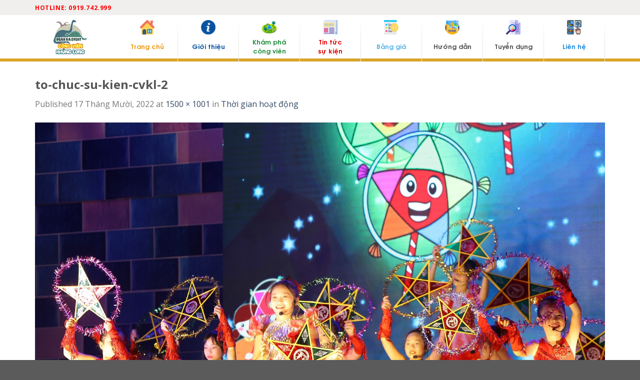

--- FILE ---
content_type: text/html; charset=UTF-8
request_url: https://congvienkhunglong.com/thoi-gian-hoat-dong/to-chuc-su-kien-cvkl-2-3/
body_size: 13828
content:
<!DOCTYPE html>
<!--[if IE 9 ]> <html lang="vi" class="ie9 loading-site no-js"> <![endif]-->
<!--[if IE 8 ]> <html lang="vi" class="ie8 loading-site no-js"> <![endif]-->
<!--[if (gte IE 9)|!(IE)]><!--><html lang="vi" class="loading-site no-js"> <!--<![endif]-->
<head>
	<meta charset="UTF-8" />
	<meta name="viewport" content="width=device-width, initial-scale=1.0, maximum-scale=1.0, user-scalable=no" />

	<link rel="profile" href="https://gmpg.org/xfn/11" />
	<link rel="pingback" href="https://congvienkhunglong.com/xmlrpc.php" />

	<script>(function(html){html.className = html.className.replace(/\bno-js\b/,'js')})(document.documentElement);</script>
<meta name='robots' content='index, follow, max-image-preview:large, max-snippet:-1, max-video-preview:-1' />
<meta name="viewport" content="width=device-width, initial-scale=1, maximum-scale=1" />
	<!-- This site is optimized with the Yoast SEO plugin v19.6.1 - https://yoast.com/wordpress/plugins/seo/ -->
	<title>to-chuc-su-kien-cvkl-2 - Công viên Khủng Long Ngân Hà</title>
	<link rel="canonical" href="https://congvienkhunglong.com/wp-content/uploads/2022/10/to-chuc-su-kien-cvkl-2.jpg" />
	<meta property="og:locale" content="vi_VN" />
	<meta property="og:type" content="article" />
	<meta property="og:title" content="to-chuc-su-kien-cvkl-2 - Công viên Khủng Long Ngân Hà" />
	<meta property="og:url" content="https://congvienkhunglong.com/wp-content/uploads/2022/10/to-chuc-su-kien-cvkl-2.jpg" />
	<meta property="og:site_name" content="Công viên Khủng Long Ngân Hà" />
	<meta property="og:image" content="https://congvienkhunglong.com/wp-content/uploads/2022/10/to-chuc-su-kien-cvkl-2.jpg" />
	<meta property="og:image:width" content="1500" />
	<meta property="og:image:height" content="1001" />
	<meta property="og:image:type" content="image/jpeg" />
	<meta name="twitter:card" content="summary" />
	<script type="application/ld+json" class="yoast-schema-graph">{"@context":"https://schema.org","@graph":[{"@type":"WebPage","@id":"https://congvienkhunglong.com/wp-content/uploads/2022/10/to-chuc-su-kien-cvkl-2.jpg","url":"https://congvienkhunglong.com/wp-content/uploads/2022/10/to-chuc-su-kien-cvkl-2.jpg","name":"to-chuc-su-kien-cvkl-2 - Công viên Khủng Long Ngân Hà","isPartOf":{"@id":"https://congvienkhunglong.com/#website"},"primaryImageOfPage":{"@id":"https://congvienkhunglong.com/wp-content/uploads/2022/10/to-chuc-su-kien-cvkl-2.jpg#primaryimage"},"image":{"@id":"https://congvienkhunglong.com/wp-content/uploads/2022/10/to-chuc-su-kien-cvkl-2.jpg#primaryimage"},"thumbnailUrl":"https://congvienkhunglong.com/wp-content/uploads/2022/10/to-chuc-su-kien-cvkl-2.jpg","datePublished":"2022-10-17T07:39:48+00:00","dateModified":"2022-10-17T07:39:48+00:00","breadcrumb":{"@id":"https://congvienkhunglong.com/wp-content/uploads/2022/10/to-chuc-su-kien-cvkl-2.jpg#breadcrumb"},"inLanguage":"vi","potentialAction":[{"@type":"ReadAction","target":["https://congvienkhunglong.com/wp-content/uploads/2022/10/to-chuc-su-kien-cvkl-2.jpg"]}]},{"@type":"ImageObject","inLanguage":"vi","@id":"https://congvienkhunglong.com/wp-content/uploads/2022/10/to-chuc-su-kien-cvkl-2.jpg#primaryimage","url":"https://congvienkhunglong.com/wp-content/uploads/2022/10/to-chuc-su-kien-cvkl-2.jpg","contentUrl":"https://congvienkhunglong.com/wp-content/uploads/2022/10/to-chuc-su-kien-cvkl-2.jpg","width":1500,"height":1001},{"@type":"BreadcrumbList","@id":"https://congvienkhunglong.com/wp-content/uploads/2022/10/to-chuc-su-kien-cvkl-2.jpg#breadcrumb","itemListElement":[{"@type":"ListItem","position":1,"name":"Home","item":"https://congvienkhunglong.com/"},{"@type":"ListItem","position":2,"name":"Thời gian hoạt động","item":"https://congvienkhunglong.com/thoi-gian-hoat-dong/"},{"@type":"ListItem","position":3,"name":"to-chuc-su-kien-cvkl-2"}]},{"@type":"WebSite","@id":"https://congvienkhunglong.com/#website","url":"https://congvienkhunglong.com/","name":"Công viên Khủng Long Ngân Hà","description":"","potentialAction":[{"@type":"SearchAction","target":{"@type":"EntryPoint","urlTemplate":"https://congvienkhunglong.com/?s={search_term_string}"},"query-input":"required name=search_term_string"}],"inLanguage":"vi"}]}</script>
	<!-- / Yoast SEO plugin. -->


<link rel='dns-prefetch' href='//maxcdn.bootstrapcdn.com' />
<link rel='dns-prefetch' href='//fonts.googleapis.com' />
<link rel='dns-prefetch' href='//s.w.org' />
<link rel="alternate" type="application/rss+xml" title="Dòng thông tin Công viên Khủng Long Ngân Hà &raquo;" href="https://congvienkhunglong.com/feed/" />
<link rel="alternate" type="application/rss+xml" title="Dòng phản hồi Công viên Khủng Long Ngân Hà &raquo;" href="https://congvienkhunglong.com/comments/feed/" />
<link rel="alternate" type="application/rss+xml" title="Công viên Khủng Long Ngân Hà &raquo; to-chuc-su-kien-cvkl-2 Dòng phản hồi" href="https://congvienkhunglong.com/thoi-gian-hoat-dong/to-chuc-su-kien-cvkl-2-3/#main/feed/" />
<script type="text/javascript">
window._wpemojiSettings = {"baseUrl":"https:\/\/s.w.org\/images\/core\/emoji\/14.0.0\/72x72\/","ext":".png","svgUrl":"https:\/\/s.w.org\/images\/core\/emoji\/14.0.0\/svg\/","svgExt":".svg","source":{"concatemoji":"https:\/\/congvienkhunglong.com\/wp-includes\/js\/wp-emoji-release.min.js?ver=6.0.11"}};
/*! This file is auto-generated */
!function(e,a,t){var n,r,o,i=a.createElement("canvas"),p=i.getContext&&i.getContext("2d");function s(e,t){var a=String.fromCharCode,e=(p.clearRect(0,0,i.width,i.height),p.fillText(a.apply(this,e),0,0),i.toDataURL());return p.clearRect(0,0,i.width,i.height),p.fillText(a.apply(this,t),0,0),e===i.toDataURL()}function c(e){var t=a.createElement("script");t.src=e,t.defer=t.type="text/javascript",a.getElementsByTagName("head")[0].appendChild(t)}for(o=Array("flag","emoji"),t.supports={everything:!0,everythingExceptFlag:!0},r=0;r<o.length;r++)t.supports[o[r]]=function(e){if(!p||!p.fillText)return!1;switch(p.textBaseline="top",p.font="600 32px Arial",e){case"flag":return s([127987,65039,8205,9895,65039],[127987,65039,8203,9895,65039])?!1:!s([55356,56826,55356,56819],[55356,56826,8203,55356,56819])&&!s([55356,57332,56128,56423,56128,56418,56128,56421,56128,56430,56128,56423,56128,56447],[55356,57332,8203,56128,56423,8203,56128,56418,8203,56128,56421,8203,56128,56430,8203,56128,56423,8203,56128,56447]);case"emoji":return!s([129777,127995,8205,129778,127999],[129777,127995,8203,129778,127999])}return!1}(o[r]),t.supports.everything=t.supports.everything&&t.supports[o[r]],"flag"!==o[r]&&(t.supports.everythingExceptFlag=t.supports.everythingExceptFlag&&t.supports[o[r]]);t.supports.everythingExceptFlag=t.supports.everythingExceptFlag&&!t.supports.flag,t.DOMReady=!1,t.readyCallback=function(){t.DOMReady=!0},t.supports.everything||(n=function(){t.readyCallback()},a.addEventListener?(a.addEventListener("DOMContentLoaded",n,!1),e.addEventListener("load",n,!1)):(e.attachEvent("onload",n),a.attachEvent("onreadystatechange",function(){"complete"===a.readyState&&t.readyCallback()})),(e=t.source||{}).concatemoji?c(e.concatemoji):e.wpemoji&&e.twemoji&&(c(e.twemoji),c(e.wpemoji)))}(window,document,window._wpemojiSettings);
</script>
<style type="text/css">
img.wp-smiley,
img.emoji {
	display: inline !important;
	border: none !important;
	box-shadow: none !important;
	height: 1em !important;
	width: 1em !important;
	margin: 0 0.07em !important;
	vertical-align: -0.1em !important;
	background: none !important;
	padding: 0 !important;
}
</style>
	<style id='wp-block-library-inline-css' type='text/css'>
:root{--wp-admin-theme-color:#007cba;--wp-admin-theme-color--rgb:0,124,186;--wp-admin-theme-color-darker-10:#006ba1;--wp-admin-theme-color-darker-10--rgb:0,107,161;--wp-admin-theme-color-darker-20:#005a87;--wp-admin-theme-color-darker-20--rgb:0,90,135;--wp-admin-border-width-focus:2px}@media (-webkit-min-device-pixel-ratio:2),(min-resolution:192dpi){:root{--wp-admin-border-width-focus:1.5px}}:root{--wp--preset--font-size--normal:16px;--wp--preset--font-size--huge:42px}:root .has-very-light-gray-background-color{background-color:#eee}:root .has-very-dark-gray-background-color{background-color:#313131}:root .has-very-light-gray-color{color:#eee}:root .has-very-dark-gray-color{color:#313131}:root .has-vivid-green-cyan-to-vivid-cyan-blue-gradient-background{background:linear-gradient(135deg,#00d084,#0693e3)}:root .has-purple-crush-gradient-background{background:linear-gradient(135deg,#34e2e4,#4721fb 50%,#ab1dfe)}:root .has-hazy-dawn-gradient-background{background:linear-gradient(135deg,#faaca8,#dad0ec)}:root .has-subdued-olive-gradient-background{background:linear-gradient(135deg,#fafae1,#67a671)}:root .has-atomic-cream-gradient-background{background:linear-gradient(135deg,#fdd79a,#004a59)}:root .has-nightshade-gradient-background{background:linear-gradient(135deg,#330968,#31cdcf)}:root .has-midnight-gradient-background{background:linear-gradient(135deg,#020381,#2874fc)}.has-regular-font-size{font-size:1em}.has-larger-font-size{font-size:2.625em}.has-normal-font-size{font-size:var(--wp--preset--font-size--normal)}.has-huge-font-size{font-size:var(--wp--preset--font-size--huge)}.has-text-align-center{text-align:center}.has-text-align-left{text-align:left}.has-text-align-right{text-align:right}#end-resizable-editor-section{display:none}.aligncenter{clear:both}.items-justified-left{justify-content:flex-start}.items-justified-center{justify-content:center}.items-justified-right{justify-content:flex-end}.items-justified-space-between{justify-content:space-between}.screen-reader-text{border:0;clip:rect(1px,1px,1px,1px);-webkit-clip-path:inset(50%);clip-path:inset(50%);height:1px;margin:-1px;overflow:hidden;padding:0;position:absolute;width:1px;word-wrap:normal!important}.screen-reader-text:focus{background-color:#ddd;clip:auto!important;-webkit-clip-path:none;clip-path:none;color:#444;display:block;font-size:1em;height:auto;left:5px;line-height:normal;padding:15px 23px 14px;text-decoration:none;top:5px;width:auto;z-index:100000}html :where(.has-border-color),html :where([style*=border-width]){border-style:solid}html :where(img[class*=wp-image-]){height:auto;max-width:100%}
</style>
<link rel='stylesheet' id='contact-form-7-css'  href='https://congvienkhunglong.com/wp-content/plugins/contact-form-7/includes/css/styles.css?ver=5.6.3' type='text/css' media='all' />
<style id='woocommerce-inline-inline-css' type='text/css'>
.woocommerce form .form-row .required { visibility: visible; }
</style>
<link rel='stylesheet' id='dashicons-css'  href='https://congvienkhunglong.com/wp-includes/css/dashicons.min.css?ver=6.0.11' type='text/css' media='all' />
<link rel='stylesheet' id='flatsome-ionicons-css'  href='//maxcdn.bootstrapcdn.com/font-awesome/4.7.0/css/font-awesome.min.css?ver=6.0.11' type='text/css' media='all' />
<link rel='stylesheet' id='flatsome-swatches-frontend-css'  href='https://congvienkhunglong.com/wp-content/themes/flatsome/assets/css/extensions/flatsome-swatches-frontend.css?ver=3.14.1' type='text/css' media='all' />
<link rel='stylesheet' id='flatsome-main-css'  href='https://congvienkhunglong.com/wp-content/themes/flatsome/assets/css/flatsome.css?ver=3.14.1' type='text/css' media='all' />
<style id='flatsome-main-inline-css' type='text/css'>
@font-face {
				font-family: "fl-icons";
				font-display: block;
				src: url(https://congvienkhunglong.com/wp-content/themes/flatsome/assets/css/icons/fl-icons.eot?v=3.14.1);
				src:
					url(https://congvienkhunglong.com/wp-content/themes/flatsome/assets/css/icons/fl-icons.eot#iefix?v=3.14.1) format("embedded-opentype"),
					url(https://congvienkhunglong.com/wp-content/themes/flatsome/assets/css/icons/fl-icons.woff2?v=3.14.1) format("woff2"),
					url(https://congvienkhunglong.com/wp-content/themes/flatsome/assets/css/icons/fl-icons.ttf?v=3.14.1) format("truetype"),
					url(https://congvienkhunglong.com/wp-content/themes/flatsome/assets/css/icons/fl-icons.woff?v=3.14.1) format("woff"),
					url(https://congvienkhunglong.com/wp-content/themes/flatsome/assets/css/icons/fl-icons.svg?v=3.14.1#fl-icons) format("svg");
			}
</style>
<link rel='stylesheet' id='flatsome-shop-css'  href='https://congvienkhunglong.com/wp-content/themes/flatsome/assets/css/flatsome-shop.css?ver=3.14.1' type='text/css' media='all' />
<link rel='stylesheet' id='flatsome-style-css'  href='https://congvienkhunglong.com/wp-content/themes/web-khoi-nghiep/style.css?ver=3.0' type='text/css' media='all' />
<link rel='stylesheet' id='flatsome-googlefonts-css'  href='//fonts.googleapis.com/css?family=Open+Sans%3Aregular%2C700%2Cregular%2C700%2Cregular&#038;display=swap&#038;ver=3.9' type='text/css' media='all' />
<script type='text/javascript' src='https://congvienkhunglong.com/wp-includes/js/jquery/jquery.min.js?ver=3.6.0' id='jquery-core-js'></script>
<script type='text/javascript' src='https://congvienkhunglong.com/wp-includes/js/jquery/jquery-migrate.min.js?ver=3.3.2' id='jquery-migrate-js'></script>
<link rel="https://api.w.org/" href="https://congvienkhunglong.com/wp-json/" /><link rel="alternate" type="application/json" href="https://congvienkhunglong.com/wp-json/wp/v2/media/659" /><link rel="EditURI" type="application/rsd+xml" title="RSD" href="https://congvienkhunglong.com/xmlrpc.php?rsd" />
<link rel="wlwmanifest" type="application/wlwmanifest+xml" href="https://congvienkhunglong.com/wp-includes/wlwmanifest.xml" /> 
<meta name="generator" content="WordPress 6.0.11" />
<meta name="generator" content="WooCommerce 6.8.2" />
<link rel='shortlink' href='https://congvienkhunglong.com/?p=659' />
<link rel="alternate" type="application/json+oembed" href="https://congvienkhunglong.com/wp-json/oembed/1.0/embed?url=https%3A%2F%2Fcongvienkhunglong.com%2Fthoi-gian-hoat-dong%2Fto-chuc-su-kien-cvkl-2-3%2F%23main" />
<link rel="alternate" type="text/xml+oembed" href="https://congvienkhunglong.com/wp-json/oembed/1.0/embed?url=https%3A%2F%2Fcongvienkhunglong.com%2Fthoi-gian-hoat-dong%2Fto-chuc-su-kien-cvkl-2-3%2F%23main&#038;format=xml" />
<meta name="cdp-version" content="1.3.2" /><style>.bg{opacity: 0; transition: opacity 1s; -webkit-transition: opacity 1s;} .bg-loaded{opacity: 1;}</style><!--[if IE]><link rel="stylesheet" type="text/css" href="https://congvienkhunglong.com/wp-content/themes/flatsome/assets/css/ie-fallback.css"><script src="//cdnjs.cloudflare.com/ajax/libs/html5shiv/3.6.1/html5shiv.js"></script><script>var head = document.getElementsByTagName('head')[0],style = document.createElement('style');style.type = 'text/css';style.styleSheet.cssText = ':before,:after{content:none !important';head.appendChild(style);setTimeout(function(){head.removeChild(style);}, 0);</script><script src="https://congvienkhunglong.com/wp-content/themes/flatsome/assets/libs/ie-flexibility.js"></script><![endif]-->	<noscript><style>.woocommerce-product-gallery{ opacity: 1 !important; }</style></noscript>
	<link rel="icon" href="https://congvienkhunglong.com/wp-content/uploads/2022/10/cropped-294596910_619767072906465_7830274103605842884_n-32x32.jpg" sizes="32x32" />
<link rel="icon" href="https://congvienkhunglong.com/wp-content/uploads/2022/10/cropped-294596910_619767072906465_7830274103605842884_n-192x192.jpg" sizes="192x192" />
<link rel="apple-touch-icon" href="https://congvienkhunglong.com/wp-content/uploads/2022/10/cropped-294596910_619767072906465_7830274103605842884_n-180x180.jpg" />
<meta name="msapplication-TileImage" content="https://congvienkhunglong.com/wp-content/uploads/2022/10/cropped-294596910_619767072906465_7830274103605842884_n-270x270.jpg" />
<style id="custom-css" type="text/css">:root {--primary-color: #3498db;}.full-width .ubermenu-nav, .container, .row{max-width: 1170px}.row.row-collapse{max-width: 1140px}.row.row-small{max-width: 1162.5px}.row.row-large{max-width: 1200px}.header-main{height: 93px}#logo img{max-height: 93px}#logo{width:134px;}.header-bottom{min-height: 10px}.header-top{min-height: 30px}.transparent .header-main{height: 30px}.transparent #logo img{max-height: 30px}.has-transparent + .page-title:first-of-type,.has-transparent + #main > .page-title,.has-transparent + #main > div > .page-title,.has-transparent + #main .page-header-wrapper:first-of-type .page-title{padding-top: 60px;}.header.show-on-scroll,.stuck .header-main{height:93px!important}.stuck #logo img{max-height: 93px!important}.search-form{ width: 79%;}.header-bg-color, .header-wrapper {background-color: rgba(255,255,255,0.9)}.header-bottom {background-color: #f1f1f1}.header-main .nav > li > a{line-height: 16px }.stuck .header-main .nav > li > a{line-height: 50px }.header-bottom-nav > li > a{line-height: 16px }@media (max-width: 549px) {.header-main{height: 70px}#logo img{max-height: 70px}}.header-top{background-color:#f0efee!important;}/* Color */.accordion-title.active, .has-icon-bg .icon .icon-inner,.logo a, .primary.is-underline, .primary.is-link, .badge-outline .badge-inner, .nav-outline > li.active> a,.nav-outline >li.active > a, .cart-icon strong,[data-color='primary'], .is-outline.primary{color: #3498db;}/* Color !important */[data-text-color="primary"]{color: #3498db!important;}/* Background Color */[data-text-bg="primary"]{background-color: #3498db;}/* Background */.scroll-to-bullets a,.featured-title, .label-new.menu-item > a:after, .nav-pagination > li > .current,.nav-pagination > li > span:hover,.nav-pagination > li > a:hover,.has-hover:hover .badge-outline .badge-inner,button[type="submit"], .button.wc-forward:not(.checkout):not(.checkout-button), .button.submit-button, .button.primary:not(.is-outline),.featured-table .title,.is-outline:hover, .has-icon:hover .icon-label,.nav-dropdown-bold .nav-column li > a:hover, .nav-dropdown.nav-dropdown-bold > li > a:hover, .nav-dropdown-bold.dark .nav-column li > a:hover, .nav-dropdown.nav-dropdown-bold.dark > li > a:hover, .is-outline:hover, .tagcloud a:hover,.grid-tools a, input[type='submit']:not(.is-form), .box-badge:hover .box-text, input.button.alt,.nav-box > li > a:hover,.nav-box > li.active > a,.nav-pills > li.active > a ,.current-dropdown .cart-icon strong, .cart-icon:hover strong, .nav-line-bottom > li > a:before, .nav-line-grow > li > a:before, .nav-line > li > a:before,.banner, .header-top, .slider-nav-circle .flickity-prev-next-button:hover svg, .slider-nav-circle .flickity-prev-next-button:hover .arrow, .primary.is-outline:hover, .button.primary:not(.is-outline), input[type='submit'].primary, input[type='submit'].primary, input[type='reset'].button, input[type='button'].primary, .badge-inner{background-color: #3498db;}/* Border */.nav-vertical.nav-tabs > li.active > a,.scroll-to-bullets a.active,.nav-pagination > li > .current,.nav-pagination > li > span:hover,.nav-pagination > li > a:hover,.has-hover:hover .badge-outline .badge-inner,.accordion-title.active,.featured-table,.is-outline:hover, .tagcloud a:hover,blockquote, .has-border, .cart-icon strong:after,.cart-icon strong,.blockUI:before, .processing:before,.loading-spin, .slider-nav-circle .flickity-prev-next-button:hover svg, .slider-nav-circle .flickity-prev-next-button:hover .arrow, .primary.is-outline:hover{border-color: #3498db}.nav-tabs > li.active > a{border-top-color: #3498db}.widget_shopping_cart_content .blockUI.blockOverlay:before { border-left-color: #3498db }.woocommerce-checkout-review-order .blockUI.blockOverlay:before { border-left-color: #3498db }/* Fill */.slider .flickity-prev-next-button:hover svg,.slider .flickity-prev-next-button:hover .arrow{fill: #3498db;}/* Background Color */[data-icon-label]:after, .secondary.is-underline:hover,.secondary.is-outline:hover,.icon-label,.button.secondary:not(.is-outline),.button.alt:not(.is-outline), .badge-inner.on-sale, .button.checkout, .single_add_to_cart_button, .current .breadcrumb-step{ background-color:#f27a0f; }[data-text-bg="secondary"]{background-color: #f27a0f;}/* Color */.secondary.is-underline,.secondary.is-link, .secondary.is-outline,.stars a.active, .star-rating:before, .woocommerce-page .star-rating:before,.star-rating span:before, .color-secondary{color: #f27a0f}/* Color !important */[data-text-color="secondary"]{color: #f27a0f!important;}/* Border */.secondary.is-outline:hover{border-color:#f27a0f}body{font-size: 100%;}@media screen and (max-width: 549px){body{font-size: 100%;}}body{font-family:"Open Sans", sans-serif}body{font-weight: 0}.nav > li > a {font-family:"Open Sans", sans-serif;}.mobile-sidebar-levels-2 .nav > li > ul > li > a {font-family:"Open Sans", sans-serif;}.nav > li > a {font-weight: 700;}.mobile-sidebar-levels-2 .nav > li > ul > li > a {font-weight: 700;}h1,h2,h3,h4,h5,h6,.heading-font, .off-canvas-center .nav-sidebar.nav-vertical > li > a{font-family: "Open Sans", sans-serif;}h1,h2,h3,h4,h5,h6,.heading-font,.banner h1,.banner h2{font-weight: 700;}.alt-font{font-family: "Open Sans", sans-serif;}.alt-font{font-weight: 0!important;}@media screen and (min-width: 550px){.products .box-vertical .box-image{min-width: 300px!important;width: 300px!important;}}.label-new.menu-item > a:after{content:"New";}.label-hot.menu-item > a:after{content:"Hot";}.label-sale.menu-item > a:after{content:"Sale";}.label-popular.menu-item > a:after{content:"Popular";}</style><style id="flatsome-swatches-css" type="text/css"></style>	<meta property="fb:app_id" content="104537736801666" />
<meta property="fb:admins" content="100001613853961"/>

	<div id="fb-root"></div>
	
	
<script>
(function ($){
	$(document).ready(function() {
		$('.devvn-row-slider').each(function(){
			$(this).find('style[scope="scope"]').remove();
			$(this).flickity({
			cellAlign:'left',
			contain:true,
			groupCells:1,
			prevNextButtons:true,
			pageDots:false,
				  infinitive:true,
			});
		});
	});
})(jQuery);
</script>
	
<script>(function(d, s, id) {
  var js, fjs = d.getElementsByTagName(s)[0];
  if (d.getElementById(id)) return;
  js = d.createElement(s); js.id = id;
  js.src = "//connect.facebook.net/vi_VN/sdk.js#xfbml=1&version=v2.9&appId=104537736801666";
  fjs.parentNode.insertBefore(js, fjs);
}(document, 'script', 'facebook-jssdk'));</script>
<script>
 jQuery(document).ready(function(){
jQuery('p').each(function() {
 var $this = jQuery(this);
 if($this.html().replace(/\s|&nbsp;/g, '').length == 0)
     $this.remove(); }); 
});
</script>

</head>

<body data-rsssl=1 class="attachment attachment-template-default single single-attachment postid-659 attachmentid-659 attachment-jpeg theme-flatsome woocommerce-no-js lightbox nav-dropdown-has-arrow nav-dropdown-has-shadow nav-dropdown-has-border">

<a class="skip-link screen-reader-text" href="#main">Skip to content</a>

<div id="wrapper">


<header id="header" class="header has-sticky sticky-jump">
   <div class="header-wrapper">
	<div id="top-bar" class="header-top hide-for-sticky hide-for-medium">
    <div class="flex-row container">
      <div class="flex-col hide-for-medium flex-left">
          <ul class="nav nav-left medium-nav-center nav-small  nav-divided">
              <li class="html custom html_topbar_left"><strong class="uppercase"> Hotline: 0919.742.999</strong></li>          </ul>
      </div>

      <div class="flex-col hide-for-medium flex-center">
          <ul class="nav nav-center nav-small  nav-divided">
                        </ul>
      </div>

      <div class="flex-col hide-for-medium flex-right">
         <ul class="nav top-bar-nav nav-right nav-small  nav-divided">
                        </ul>
      </div>

      
    </div>
</div>
<div id="masthead" class="header-main ">
      <div class="header-inner flex-row container logo-left medium-logo-center" role="navigation">

          <!-- Logo -->
          <div id="logo" class="flex-col logo">
            <!-- Header logo -->
<a href="https://congvienkhunglong.com/" title="Công viên Khủng Long Ngân Hà" rel="home">
    <img width="134" height="93" src="https://congvienkhunglong.com/wp-content/uploads/2022/10/logo-cvkl.png" class="header_logo header-logo" alt="Công viên Khủng Long Ngân Hà"/><img  width="134" height="93" src="https://congvienkhunglong.com/wp-content/uploads/2022/10/logo-cvkl.png" class="header-logo-dark" alt="Công viên Khủng Long Ngân Hà"/></a>
          </div>

          <!-- Mobile Left Elements -->
          <div class="flex-col show-for-medium flex-left">
            <ul class="mobile-nav nav nav-left ">
              <li class="nav-icon has-icon">
  		<a href="#" data-open="#main-menu" data-pos="left" data-bg="main-menu-overlay" data-color="" class="is-small" aria-label="Menu" aria-controls="main-menu" aria-expanded="false">
		
		  <i class="icon-menu" ></i>
		  		</a>
	</li>            </ul>
          </div>

          <!-- Left Elements -->
          <div class="flex-col hide-for-medium flex-left
            flex-grow">
            <ul class="header-nav header-nav-main nav nav-left " >
              <li id="menu-item-50" class="menu-home menu-item menu-item-type-post_type menu-item-object-page menu-item-home menu-item-50 menu-item-design-default has-icon-left"><a href="https://congvienkhunglong.com/" class="nav-top-link"><img class="ux-menu-icon" width="26" height="26" src="https://congvienkhunglong.com/wp-content/uploads/2022/09/trang-chu.png" alt="" /><span><b>Trang chủ</b></span></a></li>
<li id="menu-item-164" class="menu-gioi-thieu menu-item menu-item-type-post_type menu-item-object-page menu-item-164 menu-item-design-default has-icon-left"><a href="https://congvienkhunglong.com/gioi-thieu/" class="nav-top-link"><img class="ux-menu-icon" width="26" height="26" src="https://congvienkhunglong.com/wp-content/uploads/2022/09/menu-icon2.png" alt="" /><span><b>Giới thiệu</b></span></a></li>
<li id="menu-item-230" class="menu-kham-pha menu-item menu-item-type-post_type menu-item-object-page menu-item-230 menu-item-design-container-width menu-item-has-block has-dropdown has-icon-left"><a href="https://congvienkhunglong.com/kham-pha-cong-vien/" class="nav-top-link"><img class="ux-menu-icon" width="26" height="26" src="https://congvienkhunglong.com/wp-content/uploads/2022/09/kham-pha-cong-vien.png" alt="" /><span><b>Khám phá<br> công viên</b></span><i class="icon-angle-down" ></i></a><div class="sub-menu nav-dropdown">	<section class="section section-danh-muc" id="section_583784741">
		<div class="bg section-bg fill bg-fill  bg-loaded" >

			
			
			

		</div>

		<div class="section-content relative">
			

<div class="row row-small"  id="row-1539620354">


	<div id="col-1502383417" class="col medium-2 small-6 large-2"  >
				<div class="col-inner"  >
			
			

	<div class="box has-hover   has-hover box-shade dark box-text-bottom" >

		<div class="box-image" style="border-radius:2%;">
			<a href="https://congvienkhunglong.com/mo-hinh-khung-long/"  >			<div class="image-overlay-add image-cover" style="padding-top:100%;">
				<img width="1200" height="800" src="https://congvienkhunglong.com/wp-content/uploads/2022/09/HE5A2908.jpg" class="attachment- size-" alt="" loading="lazy" srcset="https://congvienkhunglong.com/wp-content/uploads/2022/09/HE5A2908.jpg 1200w, https://congvienkhunglong.com/wp-content/uploads/2022/09/HE5A2908-600x400.jpg 600w, https://congvienkhunglong.com/wp-content/uploads/2022/09/HE5A2908-768x512.jpg 768w" sizes="(max-width: 1200px) 100vw, 1200px" />				<div class="overlay" style="background-color:rgba(14, 98, 175, 0.9)"></div>				<div class="shade"></div>			</div>
			</a>		</div>

		<div class="box-text text-center" >
			<div class="box-text-inner">
				

<p>Mô Hình Khủng long</p>

			</div>
		</div>
	</div>
	

		</div>
					</div>

	

	<div id="col-307514078" class="col medium-2 small-6 large-2"  >
				<div class="col-inner"  >
			
			

	<div class="box has-hover   has-hover box-shade dark box-text-bottom" >

		<div class="box-image" style="border-radius:2%;">
			<a href="https://congvienkhunglong.com/to-chuc-su-kien/"  >			<div class="image-overlay-add image-cover" style="padding-top:100%;">
				<img width="1800" height="1206" src="https://congvienkhunglong.com/wp-content/uploads/2022/09/307711317_665016525048186_7954298164807161847_n-1.jpg" class="attachment- size-" alt="" loading="lazy" srcset="https://congvienkhunglong.com/wp-content/uploads/2022/09/307711317_665016525048186_7954298164807161847_n-1.jpg 1800w, https://congvienkhunglong.com/wp-content/uploads/2022/09/307711317_665016525048186_7954298164807161847_n-1-597x400.jpg 597w, https://congvienkhunglong.com/wp-content/uploads/2022/09/307711317_665016525048186_7954298164807161847_n-1-1194x800.jpg 1194w, https://congvienkhunglong.com/wp-content/uploads/2022/09/307711317_665016525048186_7954298164807161847_n-1-768x515.jpg 768w, https://congvienkhunglong.com/wp-content/uploads/2022/09/307711317_665016525048186_7954298164807161847_n-1-1536x1029.jpg 1536w, https://congvienkhunglong.com/wp-content/uploads/2022/09/307711317_665016525048186_7954298164807161847_n-1-600x402.jpg 600w" sizes="(max-width: 1800px) 100vw, 1800px" />				<div class="overlay" style="background-color:rgba(14, 98, 175, 0.9)"></div>				<div class="shade"></div>			</div>
			</a>		</div>

		<div class="box-text text-center" >
			<div class="box-text-inner">
				

<p>Tổ Chức Sự Kiện</p>

			</div>
		</div>
	</div>
	

		</div>
					</div>

	

	<div id="col-1945206690" class="col medium-2 small-6 large-2"  >
				<div class="col-inner"  >
			
			

	<div class="box has-hover   has-hover box-shade dark box-text-bottom" >

		<div class="box-image" style="border-radius:2%;">
			<a href="https://congvienkhunglong.com/to-hop-tro-choi/"  >			<div class="image-overlay-add image-cover" style="padding-top:100%;">
				<img width="2048" height="1364" src="https://congvienkhunglong.com/wp-content/uploads/2022/09/299839106_639054877644351_3452465260543213021_n.jpg" class="attachment- size-" alt="" loading="lazy" srcset="https://congvienkhunglong.com/wp-content/uploads/2022/09/299839106_639054877644351_3452465260543213021_n.jpg 2048w, https://congvienkhunglong.com/wp-content/uploads/2022/09/299839106_639054877644351_3452465260543213021_n-601x400.jpg 601w, https://congvienkhunglong.com/wp-content/uploads/2022/09/299839106_639054877644351_3452465260543213021_n-1201x800.jpg 1201w, https://congvienkhunglong.com/wp-content/uploads/2022/09/299839106_639054877644351_3452465260543213021_n-768x512.jpg 768w, https://congvienkhunglong.com/wp-content/uploads/2022/09/299839106_639054877644351_3452465260543213021_n-1536x1023.jpg 1536w, https://congvienkhunglong.com/wp-content/uploads/2022/09/299839106_639054877644351_3452465260543213021_n-600x400.jpg 600w" sizes="(max-width: 2048px) 100vw, 2048px" />				<div class="overlay" style="background-color:rgba(14, 98, 175, 0.9)"></div>				<div class="shade"></div>			</div>
			</a>		</div>

		<div class="box-text text-center" >
			<div class="box-text-inner">
				

<p>Ảo Thuật</p>

			</div>
		</div>
	</div>
	

		</div>
					</div>

	

	<div id="col-1314165160" class="col medium-2 small-6 large-2"  >
				<div class="col-inner"  >
			
			

	<div class="box has-hover   has-hover box-shade dark box-text-bottom" >

		<div class="box-image" style="border-radius:2%;">
			<a href="https://congvienkhunglong.com/to-hop-tro-choi/"  >			<div class="image-overlay-add image-cover" style="padding-top:100%;">
				<img width="1440" height="1080" src="https://congvienkhunglong.com/wp-content/uploads/2022/09/279629263_2369386173204522_4807212451592152106_n.jpg" class="attachment- size-" alt="" loading="lazy" srcset="https://congvienkhunglong.com/wp-content/uploads/2022/09/279629263_2369386173204522_4807212451592152106_n.jpg 1440w, https://congvienkhunglong.com/wp-content/uploads/2022/09/279629263_2369386173204522_4807212451592152106_n-533x400.jpg 533w, https://congvienkhunglong.com/wp-content/uploads/2022/09/279629263_2369386173204522_4807212451592152106_n-1067x800.jpg 1067w, https://congvienkhunglong.com/wp-content/uploads/2022/09/279629263_2369386173204522_4807212451592152106_n-768x576.jpg 768w, https://congvienkhunglong.com/wp-content/uploads/2022/09/279629263_2369386173204522_4807212451592152106_n-600x450.jpg 600w" sizes="(max-width: 1440px) 100vw, 1440px" />				<div class="overlay" style="background-color:rgba(14, 98, 175, 0.9)"></div>				<div class="shade"></div>			</div>
			</a>		</div>

		<div class="box-text text-center" >
			<div class="box-text-inner">
				

<p>Tổ hợp trò chơi</p>

			</div>
		</div>
	</div>
	

		</div>
					</div>

	

	<div id="col-31197247" class="col medium-2 small-6 large-2"  >
				<div class="col-inner"  >
			
			

	<div class="box has-hover   has-hover box-shade dark box-text-bottom" >

		<div class="box-image" style="border-radius:2%;">
			<a href="https://congvienkhunglong.com/cho-que/"  >			<div class="image-overlay-add image-cover" style="padding-top:100%;">
				<img width="1523" height="1353" src="https://congvienkhunglong.com/wp-content/uploads/2022/09/162049395_312357420314100_2185137473141154093_n.jpg" class="attachment- size-" alt="" loading="lazy" srcset="https://congvienkhunglong.com/wp-content/uploads/2022/09/162049395_312357420314100_2185137473141154093_n.jpg 1523w, https://congvienkhunglong.com/wp-content/uploads/2022/09/162049395_312357420314100_2185137473141154093_n-450x400.jpg 450w, https://congvienkhunglong.com/wp-content/uploads/2022/09/162049395_312357420314100_2185137473141154093_n-901x800.jpg 901w, https://congvienkhunglong.com/wp-content/uploads/2022/09/162049395_312357420314100_2185137473141154093_n-768x682.jpg 768w, https://congvienkhunglong.com/wp-content/uploads/2022/09/162049395_312357420314100_2185137473141154093_n-600x533.jpg 600w" sizes="(max-width: 1523px) 100vw, 1523px" />				<div class="overlay" style="background-color:rgba(14, 98, 175, 0.9)"></div>				<div class="shade"></div>			</div>
			</a>		</div>

		<div class="box-text text-center" >
			<div class="box-text-inner">
				

<p>Chợ Quê</p>

			</div>
		</div>
	</div>
	

		</div>
					</div>

	

</div>

		</div>

		
<style>
#section_583784741 {
  padding-top: 30px;
  padding-bottom: 30px;
}
</style>
	</section>
	</div></li>
<li id="menu-item-167" class="menu-tin-tuc menu-item menu-item-type-taxonomy menu-item-object-category menu-item-167 menu-item-design-default has-icon-left"><a href="https://congvienkhunglong.com/tin-tuc/" class="nav-top-link"><img class="ux-menu-icon" width="26" height="26" src="https://congvienkhunglong.com/wp-content/uploads/2022/09/tin-tuc.png" alt="" /><span><b>Tin tức<br>sự kiện</b></span></a></li>
<li id="menu-item-229" class="menu-bang-gia menu-item menu-item-type-post_type menu-item-object-page menu-item-229 menu-item-design-default has-icon-left"><a href="https://congvienkhunglong.com/bang-gia-ve/" class="nav-top-link"><img class="ux-menu-icon" width="26" height="26" src="https://congvienkhunglong.com/wp-content/uploads/2022/09/bang-gia.png" alt="" /><span><b>Bảng giá</b></span></a></li>
<li id="menu-item-641" class="menu-item menu-item-type-post_type menu-item-object-page menu-item-641 menu-item-design-default has-icon-left"><a href="https://congvienkhunglong.com/trang-huong-dan/" class="nav-top-link"><img class="ux-menu-icon" width="26" height="26" src="https://congvienkhunglong.com/wp-content/uploads/2022/09/huong-dan.png" alt="" /><span><b>Hướng dẫn</b></span></a></li>
<li id="menu-item-231" class="menu-tuyen-dung menu-item menu-item-type-taxonomy menu-item-object-category menu-item-231 menu-item-design-default has-icon-left"><a href="https://congvienkhunglong.com/tuyen-dung/" class="nav-top-link"><img class="ux-menu-icon" width="20" height="20" src="https://congvienkhunglong.com/wp-content/uploads/2022/09/tuyen-dung.png" alt="" /><span><b>Tuyển dụng</b></span></a></li>
<li id="menu-item-165" class="menu-lien-he menu-item menu-item-type-post_type menu-item-object-page menu-item-165 menu-item-design-default has-icon-left"><a href="https://congvienkhunglong.com/lien-he/" class="nav-top-link"><img class="ux-menu-icon" width="20" height="20" src="https://congvienkhunglong.com/wp-content/uploads/2022/09/lien-he.png" alt="" /><span><b>Liên hệ</b></span></a></li>
            </ul>
          </div>

          <!-- Right Elements -->
          <div class="flex-col hide-for-medium flex-right">
            <ul class="header-nav header-nav-main nav nav-right ">
                          </ul>
          </div>

          <!-- Mobile Right Elements -->
          <div class="flex-col show-for-medium flex-right">
            <ul class="mobile-nav nav nav-right ">
                          </ul>
          </div>

      </div>
     
            <div class="container"><div class="top-divider full-width"></div></div>
      </div>
<div class="header-bg-container fill"><div class="header-bg-image fill"></div><div class="header-bg-color fill"></div></div>   </div><!-- header-wrapper-->
</header>


<main id="main" class="">

	<div id="primary" class="content-area image-attachment page-wrapper">
		<div id="content" class="site-content" role="main">
			<div class="row">
				<div class="large-12 columns">

				
					<article id="post-659" class="post-659 attachment type-attachment status-inherit hentry">
						<header class="entry-header">
							<h1 class="entry-title">to-chuc-su-kien-cvkl-2</h1>

							<div class="entry-meta">
								Published <span class="entry-date"><time class="entry-date" datetime="2022-10-17T07:39:48+00:00">17 Tháng Mười, 2022</time></span> at <a href="https://congvienkhunglong.com/wp-content/uploads/2022/10/to-chuc-su-kien-cvkl-2.jpg" title="Link to full-size image">1500 &times; 1001</a> in <a href="https://congvienkhunglong.com/thoi-gian-hoat-dong/" title="Return to Thời gian hoạt động" rel="gallery">Thời gian hoạt động</a>															</div>
						</header>

						<div class="entry-content">

							<div class="entry-attachment">
								<div class="attachment">
									
									<a href="https://congvienkhunglong.com/wp-content/uploads/2022/10/to-chuc-su-kien-cvkl-2.jpg" title="to-chuc-su-kien-cvkl-2" rel="attachment"><img width="1200" height="801" src="https://congvienkhunglong.com/wp-content/uploads/2022/10/to-chuc-su-kien-cvkl-2.jpg" class="attachment-1200x1200 size-1200x1200" alt="" loading="lazy" srcset="https://congvienkhunglong.com/wp-content/uploads/2022/10/to-chuc-su-kien-cvkl-2.jpg 1500w, https://congvienkhunglong.com/wp-content/uploads/2022/10/to-chuc-su-kien-cvkl-2-599x400.jpg 599w, https://congvienkhunglong.com/wp-content/uploads/2022/10/to-chuc-su-kien-cvkl-2-1199x800.jpg 1199w, https://congvienkhunglong.com/wp-content/uploads/2022/10/to-chuc-su-kien-cvkl-2-768x513.jpg 768w, https://congvienkhunglong.com/wp-content/uploads/2022/10/to-chuc-su-kien-cvkl-2-600x400.jpg 600w" sizes="(max-width: 1200px) 100vw, 1200px" /></a>
								</div>

															</div>

														
						</div>

						<footer class="entry-meta">
															Trackbacks are closed, but you can <a class="comment-link" href="#respond" title="Post a comment">post a comment</a>.																				</footer>

						
							<nav role="navigation" id="image-navigation" class="navigation-image">
								<div class="nav-previous"></div>
								<div class="nav-next"></div>
							</nav>
					</article>

					


<div class="fb-comments" xid="659 data-numposts="20" data-width="100%" data-colorscheme="light" data-version="v2.3"></div>



							</div>
			</div>
		</div>
	</div>


</main>

<footer id="footer" class="footer-wrapper">

		<section class="section section-footer dark" id="section_1030534097">
		<div class="bg section-bg fill bg-fill  " >

			
			<div class="section-bg-overlay absolute fill"></div>
			

		</div>

		<div class="section-content relative">
			

<div class="row"  id="row-1250205789">


	<div id="col-1802205276" class="col div-no-padding medium-3 small-12 large-3"  >
				<div class="col-inner"  >
			
			

<h3 class="title-footer"><a href="https://congvienkhunglong.com/tin-tuc/">Tin tức</a></h3>

		</div>
					</div>

	

	<div id="col-784279223" class="col div-no-padding medium-3 small-12 large-3"  >
				<div class="col-inner"  >
			
			

<h3 class="title-footer"><a href="https://congvienkhunglong.com/kham-pha-cong-vien/">Khám phá công viên</a></h3>

		</div>
					</div>

	

	<div id="col-518688130" class="col div-no-padding medium-3 small-12 large-3"  >
				<div class="col-inner"  >
			
			

<h3 class="title-footer"><a href="https://congvienkhunglong.com/bang-gia-ve/">Bảng giá</a></h3>

		</div>
					</div>

	

	<div id="col-360373411" class="col div-no-padding medium-3 small-12 large-3"  >
				<div class="col-inner"  >
			
			

<h3 class="title-footer"><a href="https://congvienkhunglong.com/huong-dan">Hướng dẫn</a></h3>

		</div>
					</div>

	

</div>

		</div>

		
<style>
#section_1030534097 {
  padding-top: 30px;
  padding-bottom: 30px;
}
#section_1030534097 .section-bg-overlay {
  background-color: rgba(27, 66, 126, 0.9);
}
#section_1030534097 .section-bg.bg-loaded {
  background-image: url(https://congvienkhunglong.com/wp-content/uploads/2022/10/z3762826586114_0f9533e3314b33c14341b355723bf4cb.jpg);
}
</style>
	</section>
	
	<section class="section section-footer-2 dark" id="section_1643290861">
		<div class="bg section-bg fill bg-fill  " >

			
			<div class="section-bg-overlay absolute fill"></div>
			

		</div>

		<div class="section-content relative">
			

<div class="row align-middle"  id="row-642022723">


	<div id="col-803197003" class="col div-no-padding medium-8 small-12 large-8"  >
				<div class="col-inner"  >
			
			

<p><b class="text-uppercase">CÔNG VIÊN KHỦNG LONG NGÂN HÀ</b></p>
<ul>
<li><span class="coppyright">Quảng Trường 3, Phường Ninh Khánh, Thành phố Ninh Bình, tỉnh Ninh Bình</span></li>
<li><span class="coppyright">Điện thoại: <a href="tel:+84948242242">0948.242.242</a> - <a href="tel:+84919742999">0919.742.999</a></span></li>
<li><span class="coppyright">Email: <a href="mailto:aothuatgiamrken@gmail.com">aothuatgiamrken@gmail.com</a></span></li>
</ul>

		</div>
					</div>

	

	<div id="col-145287731" class="col div-no-padding medium-4 small-12 large-4"  >
				<div class="col-inner"  >
			
			

<div class="social-icons follow-icons" ><a href="https://www.facebook.com/khunglongninhbinh" target="_blank" data-label="Facebook" rel="noopener noreferrer nofollow" class="icon button circle is-outline facebook tooltip" title="Follow on Facebook" aria-label="Follow on Facebook"><i class="icon-facebook" ></i></a><a href="mailto:aothuatgiamrken@gmail.com" data-label="E-mail" rel="nofollow" class="icon button circle is-outline  email tooltip" title="Send us an email" aria-label="Send us an email"><i class="icon-envelop" ></i></a><a href="tel:0948242242" target="_blank" data-label="Phone" rel="noopener noreferrer nofollow" class="icon button circle is-outline  phone tooltip" title="Call us" aria-label="Call us"><i class="icon-phone" ></i></a><a href="#" target="_blank" rel="noopener noreferrer nofollow" data-label="YouTube" class="icon button circle is-outline  youtube tooltip" title="Follow on YouTube" aria-label="Follow on YouTube"><i class="icon-youtube" ></i></a></div>


		</div>
					</div>

	

</div>

		</div>

		
<style>
#section_1643290861 {
  padding-top: 30px;
  padding-bottom: 30px;
}
#section_1643290861 .section-bg-overlay {
  background-color: rgba(12, 49, 105, 0.95);
}
#section_1643290861 .section-bg.bg-loaded {
  background-image: url(https://congvienkhunglong.com/wp-content/uploads/2022/10/nencuoitrang2.jpg);
}
</style>
	</section>
	
<div class="absolute-footer dark medium-text-center small-text-center">
  <div class="container clearfix">

    
    <div class="footer-primary pull-left">
            <div class="copyright-footer">
              </div>
          </div>
  </div>
</div>

<a href="#top" class="back-to-top button icon invert plain fixed bottom z-1 is-outline hide-for-medium circle" id="top-link" aria-label="Go to top"><i class="icon-angle-up" ></i></a>

</footer>

</div>

<div id="main-menu" class="mobile-sidebar no-scrollbar mfp-hide">
	<div class="sidebar-menu no-scrollbar ">
		<ul class="nav nav-sidebar nav-vertical nav-uppercase">
			<li class="header-search-form search-form html relative has-icon">
	<div class="header-search-form-wrapper">
		<div class="searchform-wrapper ux-search-box relative form-flat is-normal"><form role="search" method="get" class="searchform" action="https://congvienkhunglong.com/">
	<div class="flex-row relative">
						<div class="flex-col flex-grow">
			<label class="screen-reader-text" for="woocommerce-product-search-field-0">Tìm kiếm:</label>
			<input type="search" id="woocommerce-product-search-field-0" class="search-field mb-0" placeholder="Tìm kiếm&hellip;" value="" name="s" />
			<input type="hidden" name="post_type" value="product" />
					</div>
		<div class="flex-col">
			<button type="submit" value="Tìm kiếm" class="ux-search-submit submit-button secondary button icon mb-0" aria-label="Submit">
				<i class="icon-search" ></i>			</button>
		</div>
	</div>
	<div class="live-search-results text-left z-top"></div>
</form>
</div>	</div>
</li><li class="menu-home menu-item menu-item-type-post_type menu-item-object-page menu-item-home menu-item-50 has-icon-left"><a href="https://congvienkhunglong.com/"><img class="ux-sidebar-menu-icon" width="26" height="26" src="https://congvienkhunglong.com/wp-content/uploads/2022/09/trang-chu.png" alt="" /><span><b>Trang chủ</b></span></a></li>
<li class="menu-gioi-thieu menu-item menu-item-type-post_type menu-item-object-page menu-item-164 has-icon-left"><a href="https://congvienkhunglong.com/gioi-thieu/"><img class="ux-sidebar-menu-icon" width="26" height="26" src="https://congvienkhunglong.com/wp-content/uploads/2022/09/menu-icon2.png" alt="" /><span><b>Giới thiệu</b></span></a></li>
<li class="menu-kham-pha menu-item menu-item-type-post_type menu-item-object-page menu-item-230 has-icon-left"><a href="https://congvienkhunglong.com/kham-pha-cong-vien/"><img class="ux-sidebar-menu-icon" width="26" height="26" src="https://congvienkhunglong.com/wp-content/uploads/2022/09/kham-pha-cong-vien.png" alt="" /><span><b>Khám phá<br> công viên</b></span></a></li>
<li class="menu-tin-tuc menu-item menu-item-type-taxonomy menu-item-object-category menu-item-167 has-icon-left"><a href="https://congvienkhunglong.com/tin-tuc/"><img class="ux-sidebar-menu-icon" width="26" height="26" src="https://congvienkhunglong.com/wp-content/uploads/2022/09/tin-tuc.png" alt="" /><span><b>Tin tức<br>sự kiện</b></span></a></li>
<li class="menu-bang-gia menu-item menu-item-type-post_type menu-item-object-page menu-item-229 has-icon-left"><a href="https://congvienkhunglong.com/bang-gia-ve/"><img class="ux-sidebar-menu-icon" width="26" height="26" src="https://congvienkhunglong.com/wp-content/uploads/2022/09/bang-gia.png" alt="" /><span><b>Bảng giá</b></span></a></li>
<li class="menu-item menu-item-type-post_type menu-item-object-page menu-item-641 has-icon-left"><a href="https://congvienkhunglong.com/trang-huong-dan/"><img class="ux-sidebar-menu-icon" width="26" height="26" src="https://congvienkhunglong.com/wp-content/uploads/2022/09/huong-dan.png" alt="" /><span><b>Hướng dẫn</b></span></a></li>
<li class="menu-tuyen-dung menu-item menu-item-type-taxonomy menu-item-object-category menu-item-231 has-icon-left"><a href="https://congvienkhunglong.com/tuyen-dung/"><img class="ux-sidebar-menu-icon" width="20" height="20" src="https://congvienkhunglong.com/wp-content/uploads/2022/09/tuyen-dung.png" alt="" /><span><b>Tuyển dụng</b></span></a></li>
<li class="menu-lien-he menu-item menu-item-type-post_type menu-item-object-page menu-item-165 has-icon-left"><a href="https://congvienkhunglong.com/lien-he/"><img class="ux-sidebar-menu-icon" width="20" height="20" src="https://congvienkhunglong.com/wp-content/uploads/2022/09/lien-he.png" alt="" /><span><b>Liên hệ</b></span></a></li>
		</ul>
	</div>
</div>
    <div id="login-form-popup" class="lightbox-content mfp-hide">
            <div class="woocommerce-notices-wrapper"></div>
<div class="account-container lightbox-inner">

	
			<div class="account-login-inner">

				<h3 class="uppercase">Đăng nhập</h3>

				<form class="woocommerce-form woocommerce-form-login login" method="post">

					
					<p class="woocommerce-form-row woocommerce-form-row--wide form-row form-row-wide">
						<label for="username">Tên tài khoản hoặc địa chỉ email&nbsp;<span class="required">*</span></label>
						<input type="text" class="woocommerce-Input woocommerce-Input--text input-text" name="username" id="username" autocomplete="username" value="" />					</p>
					<p class="woocommerce-form-row woocommerce-form-row--wide form-row form-row-wide">
						<label for="password">Mật khẩu&nbsp;<span class="required">*</span></label>
						<input class="woocommerce-Input woocommerce-Input--text input-text" type="password" name="password" id="password" autocomplete="current-password" />
					</p>

					
					<p class="form-row">
						<label class="woocommerce-form__label woocommerce-form__label-for-checkbox woocommerce-form-login__rememberme">
							<input class="woocommerce-form__input woocommerce-form__input-checkbox" name="rememberme" type="checkbox" id="rememberme" value="forever" /> <span>Ghi nhớ mật khẩu</span>
						</label>
						<input type="hidden" id="woocommerce-login-nonce" name="woocommerce-login-nonce" value="622fae7d31" /><input type="hidden" name="_wp_http_referer" value="/thoi-gian-hoat-dong/to-chuc-su-kien-cvkl-2-3/" />						<button type="submit" class="woocommerce-button button woocommerce-form-login__submit" name="login" value="Đăng nhập">Đăng nhập</button>
					</p>
					<p class="woocommerce-LostPassword lost_password">
						<a href="https://congvienkhunglong.com/tai-khoan/lost-password/">Quên mật khẩu?</a>
					</p>

					
				</form>
			</div>

			
</div>

          </div>
  	<script type="text/javascript">
		(function () {
			var c = document.body.className;
			c = c.replace(/woocommerce-no-js/, 'woocommerce-js');
			document.body.className = c;
		})();
	</script>
	<style id='global-styles-inline-css' type='text/css'>
body{--wp--preset--color--black: #000000;--wp--preset--color--cyan-bluish-gray: #abb8c3;--wp--preset--color--white: #ffffff;--wp--preset--color--pale-pink: #f78da7;--wp--preset--color--vivid-red: #cf2e2e;--wp--preset--color--luminous-vivid-orange: #ff6900;--wp--preset--color--luminous-vivid-amber: #fcb900;--wp--preset--color--light-green-cyan: #7bdcb5;--wp--preset--color--vivid-green-cyan: #00d084;--wp--preset--color--pale-cyan-blue: #8ed1fc;--wp--preset--color--vivid-cyan-blue: #0693e3;--wp--preset--color--vivid-purple: #9b51e0;--wp--preset--gradient--vivid-cyan-blue-to-vivid-purple: linear-gradient(135deg,rgba(6,147,227,1) 0%,rgb(155,81,224) 100%);--wp--preset--gradient--light-green-cyan-to-vivid-green-cyan: linear-gradient(135deg,rgb(122,220,180) 0%,rgb(0,208,130) 100%);--wp--preset--gradient--luminous-vivid-amber-to-luminous-vivid-orange: linear-gradient(135deg,rgba(252,185,0,1) 0%,rgba(255,105,0,1) 100%);--wp--preset--gradient--luminous-vivid-orange-to-vivid-red: linear-gradient(135deg,rgba(255,105,0,1) 0%,rgb(207,46,46) 100%);--wp--preset--gradient--very-light-gray-to-cyan-bluish-gray: linear-gradient(135deg,rgb(238,238,238) 0%,rgb(169,184,195) 100%);--wp--preset--gradient--cool-to-warm-spectrum: linear-gradient(135deg,rgb(74,234,220) 0%,rgb(151,120,209) 20%,rgb(207,42,186) 40%,rgb(238,44,130) 60%,rgb(251,105,98) 80%,rgb(254,248,76) 100%);--wp--preset--gradient--blush-light-purple: linear-gradient(135deg,rgb(255,206,236) 0%,rgb(152,150,240) 100%);--wp--preset--gradient--blush-bordeaux: linear-gradient(135deg,rgb(254,205,165) 0%,rgb(254,45,45) 50%,rgb(107,0,62) 100%);--wp--preset--gradient--luminous-dusk: linear-gradient(135deg,rgb(255,203,112) 0%,rgb(199,81,192) 50%,rgb(65,88,208) 100%);--wp--preset--gradient--pale-ocean: linear-gradient(135deg,rgb(255,245,203) 0%,rgb(182,227,212) 50%,rgb(51,167,181) 100%);--wp--preset--gradient--electric-grass: linear-gradient(135deg,rgb(202,248,128) 0%,rgb(113,206,126) 100%);--wp--preset--gradient--midnight: linear-gradient(135deg,rgb(2,3,129) 0%,rgb(40,116,252) 100%);--wp--preset--duotone--dark-grayscale: url('#wp-duotone-dark-grayscale');--wp--preset--duotone--grayscale: url('#wp-duotone-grayscale');--wp--preset--duotone--purple-yellow: url('#wp-duotone-purple-yellow');--wp--preset--duotone--blue-red: url('#wp-duotone-blue-red');--wp--preset--duotone--midnight: url('#wp-duotone-midnight');--wp--preset--duotone--magenta-yellow: url('#wp-duotone-magenta-yellow');--wp--preset--duotone--purple-green: url('#wp-duotone-purple-green');--wp--preset--duotone--blue-orange: url('#wp-duotone-blue-orange');--wp--preset--font-size--small: 13px;--wp--preset--font-size--medium: 20px;--wp--preset--font-size--large: 36px;--wp--preset--font-size--x-large: 42px;}.has-black-color{color: var(--wp--preset--color--black) !important;}.has-cyan-bluish-gray-color{color: var(--wp--preset--color--cyan-bluish-gray) !important;}.has-white-color{color: var(--wp--preset--color--white) !important;}.has-pale-pink-color{color: var(--wp--preset--color--pale-pink) !important;}.has-vivid-red-color{color: var(--wp--preset--color--vivid-red) !important;}.has-luminous-vivid-orange-color{color: var(--wp--preset--color--luminous-vivid-orange) !important;}.has-luminous-vivid-amber-color{color: var(--wp--preset--color--luminous-vivid-amber) !important;}.has-light-green-cyan-color{color: var(--wp--preset--color--light-green-cyan) !important;}.has-vivid-green-cyan-color{color: var(--wp--preset--color--vivid-green-cyan) !important;}.has-pale-cyan-blue-color{color: var(--wp--preset--color--pale-cyan-blue) !important;}.has-vivid-cyan-blue-color{color: var(--wp--preset--color--vivid-cyan-blue) !important;}.has-vivid-purple-color{color: var(--wp--preset--color--vivid-purple) !important;}.has-black-background-color{background-color: var(--wp--preset--color--black) !important;}.has-cyan-bluish-gray-background-color{background-color: var(--wp--preset--color--cyan-bluish-gray) !important;}.has-white-background-color{background-color: var(--wp--preset--color--white) !important;}.has-pale-pink-background-color{background-color: var(--wp--preset--color--pale-pink) !important;}.has-vivid-red-background-color{background-color: var(--wp--preset--color--vivid-red) !important;}.has-luminous-vivid-orange-background-color{background-color: var(--wp--preset--color--luminous-vivid-orange) !important;}.has-luminous-vivid-amber-background-color{background-color: var(--wp--preset--color--luminous-vivid-amber) !important;}.has-light-green-cyan-background-color{background-color: var(--wp--preset--color--light-green-cyan) !important;}.has-vivid-green-cyan-background-color{background-color: var(--wp--preset--color--vivid-green-cyan) !important;}.has-pale-cyan-blue-background-color{background-color: var(--wp--preset--color--pale-cyan-blue) !important;}.has-vivid-cyan-blue-background-color{background-color: var(--wp--preset--color--vivid-cyan-blue) !important;}.has-vivid-purple-background-color{background-color: var(--wp--preset--color--vivid-purple) !important;}.has-black-border-color{border-color: var(--wp--preset--color--black) !important;}.has-cyan-bluish-gray-border-color{border-color: var(--wp--preset--color--cyan-bluish-gray) !important;}.has-white-border-color{border-color: var(--wp--preset--color--white) !important;}.has-pale-pink-border-color{border-color: var(--wp--preset--color--pale-pink) !important;}.has-vivid-red-border-color{border-color: var(--wp--preset--color--vivid-red) !important;}.has-luminous-vivid-orange-border-color{border-color: var(--wp--preset--color--luminous-vivid-orange) !important;}.has-luminous-vivid-amber-border-color{border-color: var(--wp--preset--color--luminous-vivid-amber) !important;}.has-light-green-cyan-border-color{border-color: var(--wp--preset--color--light-green-cyan) !important;}.has-vivid-green-cyan-border-color{border-color: var(--wp--preset--color--vivid-green-cyan) !important;}.has-pale-cyan-blue-border-color{border-color: var(--wp--preset--color--pale-cyan-blue) !important;}.has-vivid-cyan-blue-border-color{border-color: var(--wp--preset--color--vivid-cyan-blue) !important;}.has-vivid-purple-border-color{border-color: var(--wp--preset--color--vivid-purple) !important;}.has-vivid-cyan-blue-to-vivid-purple-gradient-background{background: var(--wp--preset--gradient--vivid-cyan-blue-to-vivid-purple) !important;}.has-light-green-cyan-to-vivid-green-cyan-gradient-background{background: var(--wp--preset--gradient--light-green-cyan-to-vivid-green-cyan) !important;}.has-luminous-vivid-amber-to-luminous-vivid-orange-gradient-background{background: var(--wp--preset--gradient--luminous-vivid-amber-to-luminous-vivid-orange) !important;}.has-luminous-vivid-orange-to-vivid-red-gradient-background{background: var(--wp--preset--gradient--luminous-vivid-orange-to-vivid-red) !important;}.has-very-light-gray-to-cyan-bluish-gray-gradient-background{background: var(--wp--preset--gradient--very-light-gray-to-cyan-bluish-gray) !important;}.has-cool-to-warm-spectrum-gradient-background{background: var(--wp--preset--gradient--cool-to-warm-spectrum) !important;}.has-blush-light-purple-gradient-background{background: var(--wp--preset--gradient--blush-light-purple) !important;}.has-blush-bordeaux-gradient-background{background: var(--wp--preset--gradient--blush-bordeaux) !important;}.has-luminous-dusk-gradient-background{background: var(--wp--preset--gradient--luminous-dusk) !important;}.has-pale-ocean-gradient-background{background: var(--wp--preset--gradient--pale-ocean) !important;}.has-electric-grass-gradient-background{background: var(--wp--preset--gradient--electric-grass) !important;}.has-midnight-gradient-background{background: var(--wp--preset--gradient--midnight) !important;}.has-small-font-size{font-size: var(--wp--preset--font-size--small) !important;}.has-medium-font-size{font-size: var(--wp--preset--font-size--medium) !important;}.has-large-font-size{font-size: var(--wp--preset--font-size--large) !important;}.has-x-large-font-size{font-size: var(--wp--preset--font-size--x-large) !important;}
</style>
<script type='text/javascript' src='https://congvienkhunglong.com/wp-content/plugins/contact-form-7/includes/swv/js/index.js?ver=5.6.3' id='swv-js'></script>
<script type='text/javascript' id='contact-form-7-js-extra'>
/* <![CDATA[ */
var wpcf7 = {"api":{"root":"https:\/\/congvienkhunglong.com\/wp-json\/","namespace":"contact-form-7\/v1"}};
/* ]]> */
</script>
<script type='text/javascript' src='https://congvienkhunglong.com/wp-content/plugins/contact-form-7/includes/js/index.js?ver=5.6.3' id='contact-form-7-js'></script>
<script type='text/javascript' src='https://congvienkhunglong.com/wp-content/plugins/woocommerce/assets/js/jquery-blockui/jquery.blockUI.min.js?ver=2.7.0-wc.6.8.2' id='jquery-blockui-js'></script>
<script type='text/javascript' id='wc-add-to-cart-js-extra'>
/* <![CDATA[ */
var wc_add_to_cart_params = {"ajax_url":"\/wp-admin\/admin-ajax.php","wc_ajax_url":"\/?wc-ajax=%%endpoint%%","i18n_view_cart":"Xem gi\u1ecf h\u00e0ng","cart_url":"https:\/\/congvienkhunglong.com\/gio-hang\/","is_cart":"","cart_redirect_after_add":"no"};
/* ]]> */
</script>
<script type='text/javascript' src='https://congvienkhunglong.com/wp-content/plugins/woocommerce/assets/js/frontend/add-to-cart.min.js?ver=6.8.2' id='wc-add-to-cart-js'></script>
<script type='text/javascript' src='https://congvienkhunglong.com/wp-content/plugins/woocommerce/assets/js/js-cookie/js.cookie.min.js?ver=2.1.4-wc.6.8.2' id='js-cookie-js'></script>
<script type='text/javascript' id='woocommerce-js-extra'>
/* <![CDATA[ */
var woocommerce_params = {"ajax_url":"\/wp-admin\/admin-ajax.php","wc_ajax_url":"\/?wc-ajax=%%endpoint%%"};
/* ]]> */
</script>
<script type='text/javascript' src='https://congvienkhunglong.com/wp-content/plugins/woocommerce/assets/js/frontend/woocommerce.min.js?ver=6.8.2' id='woocommerce-js'></script>
<script type='text/javascript' id='wc-cart-fragments-js-extra'>
/* <![CDATA[ */
var wc_cart_fragments_params = {"ajax_url":"\/wp-admin\/admin-ajax.php","wc_ajax_url":"\/?wc-ajax=%%endpoint%%","cart_hash_key":"wc_cart_hash_cdc04354cf1cc6131c177eef69750a3d","fragment_name":"wc_fragments_cdc04354cf1cc6131c177eef69750a3d","request_timeout":"5000"};
/* ]]> */
</script>
<script type='text/javascript' src='https://congvienkhunglong.com/wp-content/plugins/woocommerce/assets/js/frontend/cart-fragments.min.js?ver=6.8.2' id='wc-cart-fragments-js'></script>
<script type='text/javascript' src='https://congvienkhunglong.com/wp-content/themes/flatsome/inc/extensions/flatsome-live-search/flatsome-live-search.js?ver=3.14.1' id='flatsome-live-search-js'></script>
<script type='text/javascript' src='https://congvienkhunglong.com/wp-includes/js/dist/vendor/regenerator-runtime.min.js?ver=0.13.9' id='regenerator-runtime-js'></script>
<script type='text/javascript' src='https://congvienkhunglong.com/wp-includes/js/dist/vendor/wp-polyfill.min.js?ver=3.15.0' id='wp-polyfill-js'></script>
<script type='text/javascript' src='https://congvienkhunglong.com/wp-includes/js/hoverIntent.min.js?ver=1.10.2' id='hoverIntent-js'></script>
<script type='text/javascript' id='flatsome-js-js-extra'>
/* <![CDATA[ */
var flatsomeVars = {"ajaxurl":"https:\/\/congvienkhunglong.com\/wp-admin\/admin-ajax.php","rtl":"","sticky_height":"93","assets_url":"https:\/\/congvienkhunglong.com\/wp-content\/themes\/flatsome\/assets\/js\/","lightbox":{"close_markup":"<button title=\"%title%\" type=\"button\" class=\"mfp-close\"><svg xmlns=\"http:\/\/www.w3.org\/2000\/svg\" width=\"28\" height=\"28\" viewBox=\"0 0 24 24\" fill=\"none\" stroke=\"currentColor\" stroke-width=\"2\" stroke-linecap=\"round\" stroke-linejoin=\"round\" class=\"feather feather-x\"><line x1=\"18\" y1=\"6\" x2=\"6\" y2=\"18\"><\/line><line x1=\"6\" y1=\"6\" x2=\"18\" y2=\"18\"><\/line><\/svg><\/button>","close_btn_inside":false},"user":{"can_edit_pages":false},"i18n":{"mainMenu":"Main Menu"},"options":{"cookie_notice_version":"1","swatches_layout":false,"swatches_box_select_event":false,"swatches_box_behavior_selected":false,"swatches_box_update_urls":"1","swatches_box_reset":false,"swatches_box_reset_extent":false,"swatches_box_reset_time":300,"search_result_latency":"0"},"is_mini_cart_reveal":"1"};
/* ]]> */
</script>
<script type='text/javascript' src='https://congvienkhunglong.com/wp-content/themes/flatsome/assets/js/flatsome.js?ver=942e5d46e3c18336921615174a7d6798' id='flatsome-js-js'></script>
<script type='text/javascript' src='https://congvienkhunglong.com/wp-content/themes/flatsome/assets/js/extensions/flatsome-swatches-frontend.js?ver=3.14.1' id='flatsome-swatches-frontend-js'></script>
<script type='text/javascript' src='https://congvienkhunglong.com/wp-content/themes/flatsome/assets/js/woocommerce.js?ver=707a90c89eab7247f6e9e1b12f4f381b' id='flatsome-theme-woocommerce-js-js'></script>
<script type='text/javascript' src='https://congvienkhunglong.com/wp-includes/js/comment-reply.min.js?ver=6.0.11' id='comment-reply-js'></script>
<script type='text/javascript' id='zxcvbn-async-js-extra'>
/* <![CDATA[ */
var _zxcvbnSettings = {"src":"https:\/\/congvienkhunglong.com\/wp-includes\/js\/zxcvbn.min.js"};
/* ]]> */
</script>
<script type='text/javascript' src='https://congvienkhunglong.com/wp-includes/js/zxcvbn-async.min.js?ver=1.0' id='zxcvbn-async-js'></script>
<script type='text/javascript' src='https://congvienkhunglong.com/wp-includes/js/dist/hooks.min.js?ver=c6d64f2cb8f5c6bb49caca37f8828ce3' id='wp-hooks-js'></script>
<script type='text/javascript' src='https://congvienkhunglong.com/wp-includes/js/dist/i18n.min.js?ver=ebee46757c6a411e38fd079a7ac71d94' id='wp-i18n-js'></script>
<script type='text/javascript' id='wp-i18n-js-after'>
wp.i18n.setLocaleData( { 'text direction\u0004ltr': [ 'ltr' ] } );
</script>
<script type='text/javascript' id='password-strength-meter-js-extra'>
/* <![CDATA[ */
var pwsL10n = {"unknown":"M\u1eadt kh\u1ea9u m\u1ea1nh kh\u00f4ng x\u00e1c \u0111\u1ecbnh","short":"R\u1ea5t y\u1ebfu","bad":"Y\u1ebfu","good":"Trung b\u00ecnh","strong":"M\u1ea1nh","mismatch":"M\u1eadt kh\u1ea9u kh\u00f4ng kh\u1edbp"};
/* ]]> */
</script>
<script type='text/javascript' id='password-strength-meter-js-translations'>
( function( domain, translations ) {
	var localeData = translations.locale_data[ domain ] || translations.locale_data.messages;
	localeData[""].domain = domain;
	wp.i18n.setLocaleData( localeData, domain );
} )( "default", {"translation-revision-date":"2022-08-03 11:30:24+0000","generator":"GlotPress\/4.0.0-alpha.3","domain":"messages","locale_data":{"messages":{"":{"domain":"messages","plural-forms":"nplurals=1; plural=0;","lang":"vi_VN"},"%1$s is deprecated since version %2$s! Use %3$s instead. Please consider writing more inclusive code.":["%1$s \u0111\u00e3 ng\u1eebng ho\u1ea1t \u0111\u1ed9ng t\u1eeb phi\u00ean b\u1ea3n %2$s! S\u1eed d\u1ee5ng thay th\u1ebf b\u1eb1ng %3$s."]}},"comment":{"reference":"wp-admin\/js\/password-strength-meter.js"}} );
</script>
<script type='text/javascript' src='https://congvienkhunglong.com/wp-admin/js/password-strength-meter.min.js?ver=6.0.11' id='password-strength-meter-js'></script>
<script type='text/javascript' id='wc-password-strength-meter-js-extra'>
/* <![CDATA[ */
var wc_password_strength_meter_params = {"min_password_strength":"3","stop_checkout":"","i18n_password_error":"Vui l\u00f2ng nh\u1eadp m\u1eadt kh\u1ea9u kh\u00f3 h\u01a1n.","i18n_password_hint":"G\u1ee3i \u00fd: M\u1eadt kh\u1ea9u ph\u1ea3i c\u00f3 \u00edt nh\u1ea5t 12 k\u00fd t\u1ef1. \u0110\u1ec3 n\u00e2ng cao \u0111\u1ed9 b\u1ea3o m\u1eadt, s\u1eed d\u1ee5ng ch\u1eef in hoa, in th\u01b0\u1eddng, ch\u1eef s\u1ed1 v\u00e0 c\u00e1c k\u00fd t\u1ef1 \u0111\u1eb7c bi\u1ec7t nh\u01b0 ! \" ? $ % ^ & )."};
/* ]]> */
</script>
<script type='text/javascript' src='https://congvienkhunglong.com/wp-content/plugins/woocommerce/assets/js/frontend/password-strength-meter.min.js?ver=6.8.2' id='wc-password-strength-meter-js'></script>

</body>
</html>


--- FILE ---
content_type: text/css
request_url: https://congvienkhunglong.com/wp-content/themes/web-khoi-nghiep/style.css?ver=3.0
body_size: 8895
content:
/*
Theme Name: Web Khoi Nghiep
Description: This is a child theme for Flatsome Theme
Author: UX Themes
Template: flatsome
Version: 3.0
*/


/*************** ADD CUSTOM CSS HERE.   ***************/
.devvn-row-slider .flickity-prev-next-button{
	    top: 20%;
	opacity: 1;
} 
.devvn-row-slider .flickity-prev-next-button.previous{
	    left: -3% !important;
	
} 
.devvn-row-slider .flickity-prev-next-button.next{
	    right: -3% !important;
}
.section-album .medium-4 .flickity-prev-next-button {
	display:none;
}
    @font-face { font-family: TeXGyreAdventor; src: url(fonts/TeXGyreAdventor-Regular.eot); src: url(fonts/TeXGyreAdventor-Regular.eot?#iefix) format('embedded-opentype'),url(fonts/TeXGyreAdventor-Regular.woff) format('woff'),url(fonts/TeXGyreAdventor-Regular.ttf) format('truetype'); font-weight: 400; font-style: normal; }
    @font-face { font-family: TeXGyreAdventor; src: url(fonts/TeXGyreAdventor-Bold.eot); src: url(fonts/TeXGyreAdventor-Bold.eot?#iefix) format('embedded-opentype'),url(fonts/TeXGyreAdventor-Bold.woff) format('woff'),url(fonts/TeXGyreAdventor-Bold.ttf) format('truetype'); font-weight: 700; font-style: normal; }
 .html_topbar_left{
    color: red
 }
#footer{
        background-image: url(images/footer-bg.jpg);

}
#footer .section.dark {
    background-color: transparent !important;
}
 .icon-title{
        align-items: center;
    margin-bottom: 10px;
 }
 .blog-archive .large-columns-3 .post-item:first-child{
        max-width: 100%;
    flex-basis: 100%;
 }
  .blog-archive .large-columns-3 .post-item:first-child .image-cover{
    padding-top: 64% !important;
  }
   .blog-archive .large-columns-3 .post-item:first-child .from_the_blog_excerpt {
    display: block !important;
   }
   .blog-archive .large-columns-3 .post-item .from_the_blog_excerpt {
    display: none;
   }
.is-divider{
    display: none;
}
.post-item .box-image{
       padding: 5px;
}
.post-item .box-image .image-cover{
        border-radius: 10px;
    overflow: hidden;
    border: 1px solid #fff;
    -webkit-box-shadow: 0 0 5px 1px rgb(0 0 0 / 30%);
    -moz-box-shadow: 0 0 5px 1px rgba(0,0,0,.3);
    box-shadow: 0 0 5px 1px rgb(0 0 0 / 30%);
 
}
.row-divided>.col+.col:not(.large-12){
    border-left: none;
    padding-left: 5px;
    padding-right: 5px;
}
.flatsome_recent_posts ul{
        border: 1px solid #ddd;
    border-top: none;
    padding: 10px;
}
.post-sidebar .widget-title {
        background-color: #f60;
        display: block;
    color: #fff;
    padding: 10px 15px;
    margin: 0;
    font-weight: 600;
    font-size: 18px;
}
.single-page{
    padding-top: 0px;
}
.section-icon .img:hover img{
        transform: translateY(-20px);
}
.section-icon .img img{
    transition: ease-in-out .3s;
}
.gallery-col .box-image{
    border-radius: 10px;
    overflow: hidden;
    border: 1px solid #fff;
    -webkit-box-shadow: 0 0 5px 1px rgb(0 0 0 / 30%);
    -moz-box-shadow: 0 0 5px 1px rgba(0,0,0,.3);
    box-shadow: 0 0 5px 1px rgb(0 0 0 / 30%);
}
.gallery-col .box .box-text{
    width: 94%;
    background-color: rgba(0,0,0,.5);
    padding: 7px 10px;

    margin-bottom: 11px;
    text-transform: uppercase;
    border-bottom-left-radius: 10px;
    border-bottom-right-radius: 10px;
}
.gallery-col .box{
    padding: 10px;
}
 .section-footer{
        border-top: 3px solid #daa529;
 }
.p-tieu-de img{
    margin-bottom: 0px !important;
}
.post-item .post-meta:before{
content: "\f017";
font-family: fontawesome;
color: #daa529;
padding-right: 4px;
}
.p-tieu-de{
    margin-bottom: 15px;
}
.menu-home > a{
    color: #ee9911 !important;
}
.menu-gioi-thieu > a{
        color: #0852a0 !important; 
}
.menu-kham-pha > a{
    color: #218d3b !important;
}
.menu-tin-tuc > a{
        color: #e00000 !important;
}
.menu-bang-gia > a{
    color: #58b3e9 !important;
}
.menu-huong-dan > a{
    color: #11aaaa !important;
}
.menu-tuyen-dung > a{
        color: #4f4f4f !important;
}
.menu-lien-he > a{
        color: #1c89dd !important;
}
.header-nav-main .nav-dropdown{
        background: rgba(255,255,255,.93);
}
.nav-dropdown .section-danh-muc{
    padding: 10px !important;
}
.header-nav-main .icon-angle-down{
    display: none;
}
.header-main .header-nav > li > a:after {
    position: absolute;
    bottom: -6px;
    width: 1px;
}
.header-main .header-nav > li > a:after, header .logo:after {
    content: "";
    right: 0;
    background: url(images/menu-border-right.png) left bottom no-repeat;
    height: 90px;
}
.section-danh-muc .box .box-text h4{
        
}

 .section-danh-muc .box:hover .box-image .image-overlay-add:before{
       opacity: 1;
 }
  .section-danh-muc .box .box-image .image-overlay-add:before{
    z-index: 4;
    opacity: 0;
    top: 62px;
    content: "+";
    border: 1px solid #fff;
    border-radius: 50%;
    width: 37px;
    height: 37px;
    line-height: 37px;
    margin: 0 auto 9px;
    font-size: 26px;
    position: absolute;
    left: 40%;
    text-align: center;
  }
 .section-danh-muc .box .box-text{
 border-bottom-right-radius: 10px;
 border-bottom-left-radius: 10px;
        font-size: 16px;
    background-color: rgba(0,0,0,.5);
    margin: 0;
    padding: 7px 0;

 }
 .section-danh-muc .box:hover .box-text h4{
     margin-top: 10px;
 }

  .section-danh-muc .box:hover .box-text{
background-color: unset;
    position: absolute;
    top: 50%;
    height: 0px;
    padding: 0px !important;
  }
 .section-danh-muc .box{
border: 1px solid #fff;
    border-radius: 10px;
    -webkit-box-shadow: 0 0 5px 1px rgb(0 0 0 / 30%);
    -moz-box-shadow: 0 0 5px 1px rgba(0,0,0,.3);
    box-shadow: 0 0 5px 1px rgb(0 0 0 / 30%);
}
 .section-danh-muc .box .box-image{
      border-radius: 10px !important;
 }
.header-main{
        border-bottom: 6px solid #daa427;
}
.header-main .header-nav > li:hover{
        background-color: #f7f7f6;
    border-bottom-color: #1a407e;
    transition: ease-in-out .3s;
}
.header-main .header-nav{
    vertical-align: middle;
    margin-bottom: 0;
    display: table;
    width: 100%;
}
.header-main .header-nav > li > a span b{
        position: absolute;
    top: 50%;
    left: 0;
    width: 100%;
    transform: translate(0,-50%);
}
.header-main .header-nav > li > a span{
    font-weight: 700;
    margin: 0 auto;
    line-height: 18px;
    height: 36px;
    position: relative;
    display: block;
}
.header-main .header-nav > li > a{
        font-family: TeXGyreAdventor,sans-serif !important;
        font-weight: 700;
    padding: 10px 2px 7px 1px;
    color: #4f4f4f;
    text-align: center;
    transition: ease-in-out .3s;
    position: relative;
}
.header-main .header-nav > li{
        display: table-cell;
    position: relative;
    vertical-align: middle;
    width: 1%;
    border-bottom: 6px solid transparent;
}
span.amount{
    color: red;
}
.blog-archive .section{
    padding-left: 0px !important;
    padding-right: 0px !important;
}
.section-footer h3{
    font-weight: normal;
}
.section-footer .widget_nav_menu{
    padding-left: 0px !important;
    padding-right: 0px !important;
        margin-left: 0px;
        margin-bottom: 0px !important;
}
.header-nav-main > li > a img {
       line-height: 24px;
    height: 29px;
    width: auto !important;
    display: block;
    text-align: center;
    margin: auto !important;
    margin-bottom: 5px !important;
}
.header-nav-main > li > a {
    display: block;
    text-align: center;
}
.div-no-padding{
    padding-bottom: 0px !important;
}
#billing_address_1_field{
    width: 100%;
}

.blog-archive h1.page-title{
    text-align: left
}

.single-date{
        border-bottom: 1px dashed #ededed;
}
h1.entry-title{
    font-size: 24px !important;
}
/*Kết thúc màu sắc*/

.section-footer-2{
    border-top: 1px solid #617A9E
}
.absolute-footer{
    display: none;
}
footer.entry-meta {

    border-top: none !important;
    border-bottom: 1px dashed #ececec !important;
    
}

.entry-content img{
	width: auto !important
}
.duong-line {
    background: rgba(0,0,0,0) url(images/line.png) repeat scroll 0 0;
    height: 12px;
    margin-top: 5px;
    overflow: hidden;
}
.related-post h7{
	font-weight: bold;
	    font-size: 18px;
    float: left;
    margin: -8px 20px 0 0;
}

@media(min-width: 1023px){
    .div-footer-right  .large-4{
        border-left: 1px solid #617A9E
    }
    .section-danh-muc .large-2{
        max-width: 20%;
        flex-basis: 20%;
    }
}
@media(max-width: 855px){
    #header  .stuck #logo img {
    max-height: 50px!important;
}
   #header .header.show-on-scroll,#header .stuck .header-main {
    height: 64px!important;
}
    .mobile-sidebar ul.nav-sidebar li a br{
        display: none;
    }
    #logo img {
    max-height: 50px !important;
}
     .div-tin-phai .box-vertical .box-text{
            padding-left: 10px;
     }
    .div-tin-phai .box-vertical{
        display: flex;
    }
    .div-tin-phai .box-vertical .from_the_blog_excerpt {
        display: none
    }
    .section-footer h3 {
    font-weight: bold;
    font-size: 19px;
}
    #footer .div-no-padding {
    padding-bottom: 10px !important;
}
}
@media only screen and (max-width: 48em) {
/*************** ADD MOBILE ONLY CSS HERE  ***************/


}